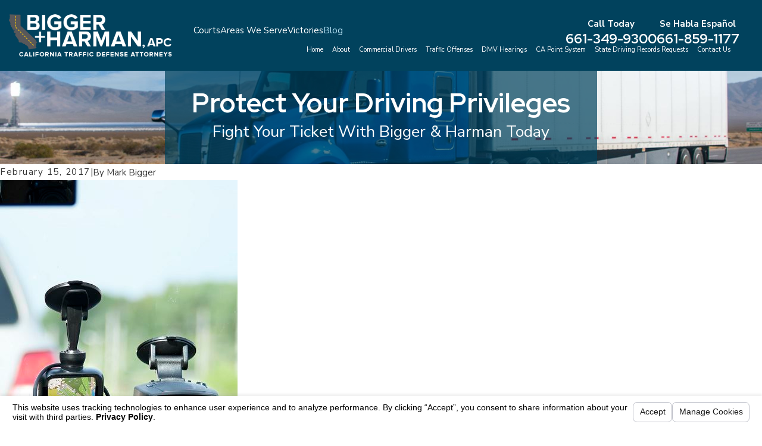

--- FILE ---
content_type: text/html; charset=utf-8
request_url: https://www.bakersfieldtraffictickets.com/sa.svc
body_size: 166
content:
<html><head><title>Request Rejected</title></head><body>The requested URL was rejected. Please consult with your administrator.<br><br>Your support ID is: 11086487143511503466<br><br><a href='javascript:history.back();'>[Go Back]</a></body></html>